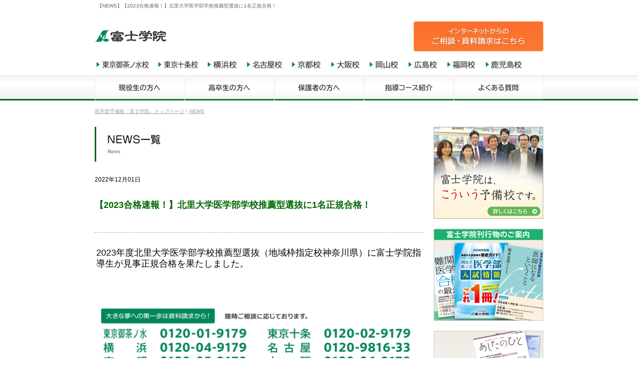

--- FILE ---
content_type: text/html; charset=UTF-8
request_url: https://www.fujigakuin.jp/news/?id=1296&g=info
body_size: 7414
content:
<!DOCTYPE html>
<html lang="ja">

<head>
  <!-- ////////// insert_topTags start ////////// -->

<!-- Google Tag Manager -->
<script>
	(function(w, d, s, l, i) {
		w[l] = w[l] || [];
		w[l].push({
			'gtm.start': new Date().getTime(),
			event: 'gtm.js'
		});
		var f = d.getElementsByTagName(s)[0],
			j = d.createElement(s),
			dl = l != 'dataLayer' ? '&l=' + l : '';
		j.async = true;
		j.src =
			'https://www.googletagmanager.com/gtm.js?id=' + i + dl;
		f.parentNode.insertBefore(j, f);
	})(window, document, 'script', 'dataLayer', 'GTM-5R3NTQCZ');
</script>
<!-- End Google Tag Manager -->

<!-- Global site tag (gtag.js) - Google Analytics add201802 -->
<script async src="https://www.googletagmanager.com/gtag/js?id=G-03ELX6KNS3"></script>
<script>
	window.dataLayer = window.dataLayer || [];

	function gtag() {
		dataLayer.push(arguments);
	}
	gtag('js', new Date());

	gtag('config', 'G-03ELX6KNS3');
	gtag('config', 'AW-971621905');
</script>
<!-- Global site tag End   -->


<!-- EM gene-cv add20230525 -->
<script async src="https://s.yimg.jp/images/listing/tool/cv/ytag.js"></script>
<script>
	window.yjDataLayer = window.yjDataLayer || [];

	function ytag() {
		yjDataLayer.push(arguments);
	}
	ytag({
		"type": "ycl_cookie"
	});
</script>
<!-- EM gene-cv End -->

<!-- ////////// insert_topTags end ////////// -->


<link rel="icon" href="/favicon.ico" sizes="32x32"><!-- 32×32 -->
<link rel="icon" href="/icon.svg" type="image/svg+xml">
<link rel="apple-touch-icon" href="/apple-touch-icon.png"><!-- 180×180 -->
<link rel="manifest" href="/manifest.webmanifest">
	<meta charset="utf-8">
	<title>【2023合格速報！】北里大学医学部学校推薦型選抜に1名正規合格！｜NEWS｜医学部専門の受験予備校【富士学院】</title>
	<meta name="description" content="2023年度北里大学医学部学校推薦型選抜（地域枠指定校神奈川県）に富士学院指導生が見事正規合格を果たしました。" />
	<link rel="alternate" media="only screen and (max-width: 640px)" href="https://www.fujigakuin.jp/sp/news/?id=1296&g=info">
	<link rel="canonical" href="https://www.fujigakuin.jp/news/?id=1296&g=info">
	<link rel="next" href="https://www.fujigakuin.jp/news/index.html?id=1296&g=info&page=1">
	<meta http-equiv="Content-Style-Type" content="text/css" />
	<link rel="contents" href="http://www.fujigakuin.jp/sitemap/" />
	<link href="../common/css/default.css" rel="stylesheet" type="text/css" />
	<link media="screen" rel="stylesheet" href="../common/colorbox/colorbox.css" />
	<script src="https://ajax.googleapis.com/ajax/libs/jquery/1.6.1/jquery.min.js" charset="utf-8"></script>
	<script src="../common/colorbox/jquery.colorbox-min.js" charset="utf-8"></script>
	<link href="page.css" rel="stylesheet" type="text/css" />

	</head>

<body>

	<!-- ▼スマホ戻る 20141222 -->
	<!-- <div data-smp-display="match" style="display: none;" class="smp_view">
	<a href="javascript:__smp.view('mobile')">スマホ向け表示</a>
</div> -->
	<!-- ▲スマホ -->

	<h1>【NEWS】【2023合格速報！】北里大学医学部学校推薦型選抜に1名正規合格！</h1>

	<!-- Google Tag Manager (noscript) -->
<noscript><iframe src="https://www.googletagmanager.com/ns.html?id=GTM-5R3NTQCZ"
		height="0" width="0" style="display:none;visibility:hidden"></iframe></noscript>
<!-- End Google Tag Manager (noscript) -->

<!-- Header -->
<div id="header">
	<div class="logo" style="margin-top:0.5rem"><a href="https://www.fujigakuin.jp/"><img src="/common/images/logo_fg.svg" alt="医学部専門の受験予備校「富士学院」" height="23" /></a></div>
	<div class="top_inquiry pc-only"><a href="/contact/"><img src="/common/images/top_contact2.jpg" alt="医学部専門予備校富士学院への資料請求、お電話でのお問い合わせはお気軽に" /></a></div>
</div>

<!-- Head-Menu -->
<div id="headmenu">
	<div class="wrap">
		<a href="/school/tokyo/"><img src="/common/images/add2020/btn-head-tokyo.gif" height="23" alt="東京御茶ノ水校" /></a>
		<a href="/school/tokyo-jujo/"><img src="/common/images/add2020/btn-head-tokyo-jujo.gif" height="23" alt="東京十条校" /></a>
		<a href="/school/yokohama/"><img src="/common/images/add2020/btn-head-yokohama.gif" height="23" alt="横浜校" /></a>
		<a href="/school/nagoya/"><img src="/common/images/add2020/btn-head-nagoya.gif" height="23" alt="名古屋校" /></a>
		<a href="/school/kyoto/"><img src="/common/images/add2020/btn-head-kyoto.gif" height="23" alt="京都校" /></a>
		<a href="/school/osaka/"><img src="/common/images/add2020/btn-head-osaka.gif" height="23" alt="大阪校" /></a>
		<a href="/school/okayama/"><img src="/common/images/add2020/btn-head-okayama.gif" height="23" alt="岡山校" /></a>
		<a href="/school/hiroshima/"><img src="/common/images/add2020/btn-head-hiroshima.gif" height="23" alt="広島校" /></a>
		<a href="/school/fukuoka/"><img src="/common/images/add2020/btn-head-fukuoka.gif" height="23" alt="福岡校" /></a>
		<a href="/school/kagoshima/"><img src="/common/images/add2020/btn-head-kagoshima.gif" height="23" alt="鹿児島校" /></a>
	</div>
</div>

<!-- Top-Menu -->
<div id="topmenu" class="pc-only">
	<div class="wrap">
		<a href="/to_student/"><img src="/common/images/add2021/btn-menu-to_student-l.jpg" width="180" alt="現役生の方へ" /></a><a href="/to_graduate/"><img src="/common/images/add2021/btn-menu-to_graduate-l.jpg" width="180" alt="高卒生の方へ" /></a><a href="/to_parents/"><img src="/common/images/add2019/btn-menu-to_parents-l.jpg" width="180" alt="保護者の方へ" /></a><a href="/course/"><img src="/common/images/add2019/btn-menu-course-l.jpg" width="180" alt="指導コース紹介" /></a><a href="/faq/"><img src="/common/images/add2021/btn-menu-faq-l.jpg" width="180" alt="よくある質問" /></a>
	</div>
</div>
	<div id="breadcrumb" itemscope itemtype="http://schema.org/BreadcrumbList">
		<ul class="clearfix">
			<li><a href="http://www.fujigakuin.jp/" itemprop="url"><span itemprop="title">医学部予備校「富士学院」トップページ</span></a>｜</li>
			<li><a href="http://www.fujigakuin.jp/news/" itemprop="url"><span itemprop="title">NEWS</span></a></li>
		</ul>
	</div>

	<div id="contents">
		<div class="main">
			<h2><img src="images/title.jpg" alt="NEWS一覧" width="660" height="70" /></h2>
						<div class="school_news_detail">
				<div class="date">2022年12月01日</div>
				<p style="margin-top: 0; margin-bottom: 0;">&nbsp;</p>
				<h3 class="title" style="margin-top: 0; margin-bottom: 0;">【2023合格速報！】北里大学医学部学校推薦型選抜に1名正規合格！</h3>
				<p style="margin-top: 0; margin-bottom: 0;">&nbsp;</p>
				<div class="desc"><span style="font-size:large">2023年度北里大学医学部学校推薦型選抜（地域枠指定校神奈川県）に富士学院指導生が見事正規合格を果たしました。
<br><br><br><br><a href="https://www.fujigakuin.jp/contact/"><img src="https://www.fujigakuin.jp/common/images/add2020/btn-inquiry_000.jpg" width="100%"></a></span></div>
			</div>

			<p style="margin-top: 0; margin-bottom: 0;">&nbsp;</p>
			<h3 class="pt40" style="margin-top: 0"><img src="images/title_info.jpg" alt="NEWS" width="660" height="61" /></h3>
			
			<div class="school_news">
																<div class="news">
					2026.01.30&nbsp;&nbsp;&nbsp;
					<span class="under_line"><a href="?id=2586&g=info">【体験記速報！】愛知医科大学医学部学校推薦型選抜（公募制）に現役合格した個人指導生J・M君から合格体験記が届きました！</a></span>
									</div>
																<div class="news">
					2026.01.30&nbsp;&nbsp;&nbsp;
					<span class="under_line"><a href="?id=2147&g=info">【省庁大学校合格速報！】おめでとう！防衛医科大学校医学科第53期学生採用試験に2名が見事正規合格！</a></span>
									</div>
																<div class="news">
					2026.01.28&nbsp;&nbsp;&nbsp;
					<span class="under_line"><a href="?id=2585&g=info">【体験記速報！】聖マリアンナ医科大学学校推薦型選抜（一般公募制）に現役合格した個人指導生M・Kさんから合格体験記が届きました！</a></span>
									</div>
																<div class="news">
					2026.01.28&nbsp;&nbsp;&nbsp;
					<span class="under_line"><a href="?id=2584&g=info">【保護者の声速報！】聖マリアンナ医科大学学校推薦型選抜（一般公募制）に現役合格した個人指導生M・Kさんのお母様から感謝の言葉をいただきました!</a></span>
									</div>
																<div class="news">
					2026.01.28&nbsp;&nbsp;&nbsp;
					<span class="under_line"><a href="?id=64&g=info">ブログを更新しました！</a></span>
									</div>
																<div class="news">
					2026.01.27&nbsp;&nbsp;&nbsp;
					<span class="under_line"><a href="?id=2583&g=info">【保護者の声速報！】兵庫医科大学医学部学校推薦型選抜（一般公募制）に合格した富士ゼミ生S・Tさん（1浪）のお父様から感謝の言葉をいただきました!</a></span>
									</div>
																<div class="news">
					2026.01.26&nbsp;&nbsp;&nbsp;
					<span class="under_line"><a href="?id=2582&g=info">八王子中学校・高等学校様（東京都）で医学部受験セミナーを行いました。</a></span>
									</div>
																<div class="news">
					2026.01.20&nbsp;&nbsp;&nbsp;
					<span class="under_line"><a href="?id=180&g=info">『日経メディカル〈入試特別号〉医学部予備校特別版 WINTER.2026厳選版』の記事で富士学院が紹介されました。</a></span>
									</div>
																<div class="news">
					2026.01.19&nbsp;&nbsp;&nbsp;
					<span class="under_line"><a href="?id=2581&g=info">【体験記速報！】兵庫医科大学医学部総合型選抜（一般枠）に現役合格した個人指導生M・Oさんから合格体験記が届きました！</a></span>
									</div>
																<div class="news">
					2026.01.19&nbsp;&nbsp;&nbsp;
					<span class="under_line"><a href="?id=2580&g=info">【保護者の声速報！】兵庫医科大学医学部総合型選抜（一般枠）に現役合格した個人指導生M・Oさんのお母様から感謝の言葉をいただきました!</a></span>
									</div>
																<div class="news">
					2026.01.14&nbsp;&nbsp;&nbsp;
					<span class="under_line"><a href="?id=2579&g=info">【体験記速報！】川崎医科大学総合型選抜（中国・四国地域出身者枠）に現役合格した個人指導生I・M君から合格体験記が届きました！</a></span>
									</div>
																<div class="news">
					2026.01.13&nbsp;&nbsp;&nbsp;
					<span class="under_line"><a href="?id=2578&g=info">【体験記速報！】久留米大学医学部医学科学校推薦型選抜（公募A日程）に合格した富士ゼミ生K・O君（1浪）から合格体験記が届きました！</a></span>
									</div>
																<div class="news">
					2026.01.13&nbsp;&nbsp;&nbsp;
					<span class="under_line"><a href="?id=2577&g=info">【体験記速報！】川崎医科大学総合型選抜（中国・四国地域出身者枠）に合格した個人指導生K・Y君から合格体験記が届きました！</a></span>
									</div>
																<div class="news">
					2026.01.07&nbsp;&nbsp;&nbsp;
					<span class="under_line"><a href="?id=2576&g=info">【保護者の声速報！】埼玉医科大学医学部医学科学校推薦型選抜（一般公募枠）に合格した富士ゼミ生M・Tさん（1浪）のお母様から感謝の言葉をいただきました!</a></span>
									</div>
																<div class="news">
					2026.01.07&nbsp;&nbsp;&nbsp;
					<span class="under_line"><a href="?id=2575&g=info">【体験記速報！】埼玉医科大学医学部医学科学校推薦型選抜（一般公募枠）に合格した富士ゼミ生M・Tさん（1浪）から合格体験記が届きました！</a></span>
									</div>
															</div>

						<div id="pager">
																<a href="/news/index.html?id=1296&g=info&page=0" class="current">1</a>
																<a href="/news/index.html?id=1296&g=info&page=1">2</a>
																<a href="/news/index.html?id=1296&g=info&page=2">3</a>
																<a href="/news/index.html?id=1296&g=info&page=3">4</a>
																<a href="/news/index.html?id=1296&g=info&page=4">5</a>
																<a href="/news/index.html?id=1296&g=info&page=5">6</a>
																<a href="/news/index.html?id=1296&g=info&page=6">7</a>
																<a href="/news/index.html?id=1296&g=info&page=7">8</a>
																<a href="/news/index.html?id=1296&g=info&page=8">9</a>
																<a href="/news/index.html?id=1296&g=info&page=9">10</a>
																<a href="/news/index.html?id=1296&g=info&page=10">11</a>
																<a href="/news/index.html?id=1296&g=info&page=11">12</a>
																<a href="/news/index.html?id=1296&g=info&page=12">13</a>
																<a href="/news/index.html?id=1296&g=info&page=13">14</a>
																<a href="/news/index.html?id=1296&g=info&page=14">15</a>
																<a href="/news/index.html?id=1296&g=info&page=1">&gt;</a>
							</div>
			
			    <!-- コース紹介 -->
    <div style="margin-top:3rem;">
    	<h2 style="margin-bottom: 0.2rem"><img src="/common/images/course_title.jpg" alt="医学部予備校富士学院の指導コースのご案内" /></h2>
    	<div class="inmenu_course_outer">
    		<div class="inmenu_course">
    			<ul class="zemi clearfix">
    				<li>高卒生</li>
    				<li>富士ゼミ</li>
    				<li>これまで培ってきた入試データや受験ノウハウを最大限活かし、<br />年間を通した受験指導で難関の医学部合格を目指します</li>
    				<li><a href="/course/seminar">詳しくはこちら</a></li>
    			</ul>
    		</div>
    	</div>
    	<div class="inmenu_course_outer">
    		<div class="inmenu_course">
    			<ul class="indivi clearfix">
    				<li>現役生 高卒生</li>
    				<li>個人指導</li>
    				<li>生徒・講師の1対1の完全マンツーマン指導で生徒の現状、<br />目標・目的に合わせ最善の指導を行います</li>
    				<li><a href="/course/individual">詳しくはこちら</a></li>
    			</ul>
    		</div>
    	</div>

    	<div class="inmenu_course_outer">
    		<div class="inmenu_course">
    			<ul class="coach clearfix">
    				<li>現役生 高卒生</li>
    				<li>期間限定特別講習</li>
    				<li>夏期・冬期講習、推薦入試対策、<br />一般入試直前対策など</li>
    				<li><a href="/course/coaching">詳しくはこちら</a></li>
    			</ul>
    		</div>
    	</div>
    </div>
    <!-- /コース紹介 -->

    <!-- ご相談窓口 -->
    <div class="inquiry"> <a href="/contact"><img src="/common/images/add2020/btn-inquiry_000.jpg" width="100%" alt="まずは、お気軽にご相談下さい。インターネットからのお問い合わせ・資料請求は、24時間・年中無休です" usemap="#Map" /></a>
    	<div id="vs">
			<!-- DigiCert Seal HTML -->
			<!-- Place HTML on your site where the seal should appear -->
			<div id="DigiCertClickID_KMlUp_Cr"></div>
			<!-- DigiCert Seal Code -->
			<!-- Place with DigiCert Seal HTML or with other scripts -->
			<script type="text/javascript">
				var __dcid = __dcid || [];
				__dcid.push(["DigiCertClickID_KMlUp_Cr", "16", "s", "black", "KMlUp_Cr"]);
				(function(){
					var cid=document.createElement("script");
					cid.async=true;
					cid.src="//seal.digicert.com/seals/cascade/seal.min.js";
					var s = document.getElementsByTagName("script");
					var ls = s[(s.length - 1)];
					ls.parentNode.insertBefore(cid, ls.nextSibling);
				}());
			</script>
    	</div>
    	<div id="vs_text" style="padding-top:30px;"><img src="/common/images/use_ssl.jpg" alt="" /></div>
    </div>
    <!-- /ご相談窓口 -->		</div>

		<!--////// include php sidenavi //////-->
		<div class="sidebar">

	<div class="pb20"><a href="/policy/"> <img src="/images/bnr_policy.jpg" alt="富士学院について" width="220" height="185" /></a></div>
<div class="pb20"><a href="https://www.fujigakuin.jp/news/?id=986"><img src="/images/books_baner.jpg" alt="富士学院刊行物のご案内" width="220" height="185" /></a></div>
<div class="pb20"><a href="https://www.fujigakuin.jp/news/?id=2446"><img src="/images/bnr_ashitanohito.jpg?v=20251127" alt="富士学院刊行“あしたのひと”" width="220" height="185" /></a></div>
<div class="pb20"><a href="https://www.fujigakuin.jp/news/?id=180"><img src="/images/bnr_media.jpg" alt="メディア掲載情報" width="220" height="185" /></a></div>
<div class="pb20"><a href="/school/event/?id=375" target=""><img src="/images/bnr_jushukaiin.jpg" alt="自習会員" width="220" height="185" /></a></div>
<p style="line-height: 120%; padding-top: 0px; margin-bottom: 15px; margin-top: -10px">学校や部活帰り、また休みの日を含め、いつでも自習室を利用できます。赤本や様々な入試情報が揃い、空いている講師に質問や相談も可能な学習環境が揃っています。※校舎によっては既に満員だったり状況が異なりますので、まずは最寄りの校舎にご確認ください。</p>


<div id="" class="pb20"><a href="http://www.fuji-hyouban.com" target="_blank" rel="noopener"><img src="/images/bnr_fhcom.jpg" alt="富士学院評判ドットコム" width="220" height="185" /></a></div>
<p style="line-height: 120%; padding-top: 0px; margin-bottom: 15px; margin-top: -10px">富士学院のことは、富士学院で指導を受けた生徒たちに聞くのが一番！富士学院を卒院したＯＢ医大生やドクター、保護者の方に富士学院を率直に語って頂きました。</p>
	
		<div class="pb20"> <a href="/contact/"><img src="/common/images/add2020/inquiry_side2--yk.jpg" width="220" alt="ご相談・資料請求" /></a> </div>

	<div class="pt20">
		<p><img src="/common/images/fujigakuin-side-school.jpg" alt="校舎のご案内" /></p>
		<a href="/school/tokyo/"><img src="/common/images/add2019/btn-side-school-tokyo.jpg" width="220" alt="東京御茶ノ水校" /></a>
		<a href="/school/tokyo-jujo/"><img src="/common/images/add2019/btn-side-school-tokyo-jujo.jpg" width="220" alt="東京十条校" /></a>
		<a href="/school/yokohama/"><img src="/common/images/add2020/btn-side-school-yokohama.jpg" width="220" alt="横浜校" /></a>
		<a href="/school/nagoya/"><img src="/common/images/add2019/btn-side-school-nagoya.jpg" width="220" alt="名古屋校" /></a>
		<a href="/school/kyoto/"><img src="/common/images/add2020/btn-side-school-kyoto.jpg" width="220" alt="京都校" /></a>
		<a href="/school/osaka/"><img src="/common/images/add2019/btn-side-school-osaka.jpg" width="220" alt="大阪校" /></a>
		<a href="/school/okayama/"><img src="/common/images/add2019/btn-side-school-okayama.jpg" width="220" alt="岡山校" /></a>
		<a href="/school/hiroshima/"><img src="/common/images/add2020/btn-side-school-hiroshima.jpg" width="220" alt="広島校" /></a>
		<a href="/school/fukuoka/"><img src="/common/images/add2019/btn-side-school-fukuoka.jpg" width="220" alt="福岡校" /></a>
		<a href="/school/kagoshima/"><img src="/common/images/add2019/btn-side-school-kagoshima.jpg" width="220" alt="鹿児島校" /></a>
	</div>
	<div class="pt20 pb20">
		<p><img src="/common/images/fujigakuin-side-about.jpg" alt="富士学院について" /></p>
		<a href="/road/"><img width="220" src="/common/images/btn-side-road.jpg" alt="良医への取り組み" /></a>
		<a href="/road_renkei/"><img width="220" src="/common/images/btn-side-about-renkei.jpg" alt="高校との連携" /></a>
		<a href="/road_renkei_univ/"><img width="220" src="/common/images/btn-side-about-renkeiuni.jpg" alt="大学との連携" /></a>
		<a href="/to_student/"><img width="220" src="/common/images/btn-side-about-to_student.jpg" alt="現役生の方へ" /></a>
		<a href="/to_graduate/"><img width="220" src="/common/images/btn-side-about-to_graduate.jpg" alt="高卒生の方へ" /></a>
		<a href="/to_parents/"><img width="220" src="/common/images/btn-side-about-to_parents.jpg" alt="保護者の方へ" /></a>
		<a href="/course/"><img width="220" src="/common/images/btn-side-about-course.jpg" alt="指導コースのご紹介" /></a>
		<a href="/result/"><img width="220" src="/common/images/btn-side-about-result.jpg" alt="合格実績" /></a>
		<a href="/voice/"><img width="220" src="/common/images/btn-side-about-voice.jpg" alt="合格体験記" /></a>
		<a href="/voice/parent/"><img width="220" src="/common/images/btn-side-about-voice-parents.jpg" alt="保護者からの喜びの声" /></a>
		<a href="/faq/"><img width="220" src="/common/images/btn-side-about-faq.jpg" alt="よくある質問" /></a>
		<a href="/ob/"><img width="220" src="/common/images/btn-side-about-ob.jpg" alt="OB会のご案内" /></a>
		<a href="/school_blog/"><img width="220" src="/common/images/btn-side-about-blog.jpg" alt="ブログ一覧" /></a>
		<a href="/sitemap/"><img width="220" src="/common/images/btn-side-about-sitemap.jpg" alt="サイトマップ" /></a>
	</div>
	<div class="pt20 side_grad_voice">
		<div class="student">
			<a href="https://www.fuji-hyouban.com/ob_doctor/"><img src="/common/images/grad_voice_doctor.jpg" alt="OBドクターの声" /></a>
		</div>
		<div class="doctor">
			<a href="https://www.fuji-hyouban.com/ob_student/"><img src="/common/images/grad_voice_student.jpg" alt="OB医大生の声" /></a>
		</div>
		<p style="padding:0.5rem 0; line-height:1;font-size: 85%; text-align: center"><a href="https://www.fuji-hyouban.com/" target="_blank" rel="noopener">（富士学院評判ドットコムはこちら）</a></p>
	</div>

	<div class="pt20">
		<a href="https://www.fujigakuin.jp/recruit/" target="_blank" rel="noopener"><img src="/common/images/recruit.jpg" alt="講師 採用 求人" /></a>
	</div>
	
</div>
	</div>

	<!-- footer -->
	<div id="footer">
			<div class="foot-wrap pc-only">
		<div><a href="https://www.fujigakuin.jp/school/tokyo/"><img src="/common/images/add2019/foot-school-tokyo.jpg" alt="東京御茶ノ水校" width="900" height="100" /></a></div>
		<div><a href="https://www.fujigakuin.jp/school/tokyo-jujo/"><img src="/common/images/add2019/foot-school-tokyo-jujo.jpg" alt="東京十条校" width="900" height="100" /></a></div>
		<div><a href="https://www.fujigakuin.jp/school/yokohama/"><img src="/common/images/add2020/foot-school-yokohama.jpg" alt="横浜校" width="900" height="100" /></a></div>
		<div><a href="https://www.fujigakuin.jp/school/nagoya/"><img src="/common/images/add2019/foot-school-nagoya.jpg" alt="名古屋校" width="900" height="100" /></a></div>
		<div><a href="https://www.fujigakuin.jp/school/kyoto/"><img src="/common/images/add2020/foot-school-kyoto.jpg" alt="京都校" width="900" height="100" /></a></div>
		<div><a href="https://www.fujigakuin.jp/school/osaka/"><img src="/common/images/add2019/foot-school-osaka.jpg" alt="大阪校" width="900" height="100" /></a></div>
		<div><a href="https://www.fujigakuin.jp/school/okayama/"><img src="/common/images/add2019/foot-school-okayama.jpg" alt="岡山校" width="900" height="100" /></a></div>
		<div><a href="https://www.fujigakuin.jp/school/hiroshima/"><img src="/common/images/add2020/foot-school-hiroshima.jpg" alt="広島校" width="900" height="100" /></a></div>
		<div><a href="https://www.fujigakuin.jp/school/fukuoka/"><img src="/common/images/add2019/foot-school-fukuoka.jpg" alt="福岡校" width="900" height="100" /></a></div>
		<div><a href="https://www.fujigakuin.jp/school/kagoshima/"><img src="/common/images/add2019/foot-school-kagoshima.jpg" alt="鹿児島校" width="900" height="100" /></a></div>
	</div>

	<div class="footlink">
		<dl class="clearfix pc-only">
			<dt>校舎のご案内</dt>
			<dd><a href="https://www.fujigakuin.jp/">医学部予備校【富士学院】トップページ</a></dd>
			<dd><a href="https://www.fujigakuin.jp/school/tokyo/">東京御茶ノ水校</a></dd>
			<dd><a href="https://www.fujigakuin.jp/school/tokyo-jujo/">東京十条校</a></dd>
			<dd><a href="https://www.fujigakuin.jp/school/yokohama/">横浜校</a></dd>
			<dd><a href="https://www.fujigakuin.jp/school/nagoya/">名古屋校</a></dd>
			<dd><a href="https://www.fujigakuin.jp/school/kyoto/">京都校</a></dd>
			<dd><a href="https://www.fujigakuin.jp/school/osaka/">大阪校</a></dd>
			<dd><a href="https://www.fujigakuin.jp/school/okayama/"> 岡山校</a></dd>
			<dd><a href="https://www.fujigakuin.jp/school/hiroshima/">広島校（医学部進学塾）</a></dd>
			<dd><a href="https://www.fujigakuin.jp/school/fukuoka/">福岡校</a></dd>
			<dd><a href="https://www.fujigakuin.jp/school/kagoshima/">鹿児島校</a></dd>
			<dd><a href="https://www.fujigakuin.jp/school/event/?id=406">校舎イベント情報</a></dd>
		</dl>

		<dl class="clearfix about">
			<dt>富士学院について</dt>
			<div class="about_list">
				<dd><a href="https://www.fujigakuin.jp/policy/">富士学院はこういう予備校です</a></dd>
				<dd><a href="https://www.fujigakuin.jp/road/">良医への取り組み</a></dd>
				<dd><a href="https://www.fujigakuin.jp/road_renkei/">高校との連携</a></dd>
				<dd><a href="https://www.fujigakuin.jp/road_renkei_univ/">大学との連携</a></dd>
				<dd><a href="https://www.fujigakuin.jp/to_student/">現役生の方へ</a></dd>
				<dd><a href="https://www.fujigakuin.jp/to_graduate/">高卒生の方へ</a></dd>
				<dd><a href="https://www.fujigakuin.jp/to_parents/">保護者の方へ</a></dd>
				<dd><a href="https://www.fujigakuin.jp/course/">指導コース紹介</a></dd>
				<dd><a href="https://www.fujigakuin.jp/select/">塾や予備校選びの大事なポイント</a></dd>
				<dd><a href="https://www.fujigakuin.jp/result/">合格実績</a></dd>
				<dd><a href="https://www.fujigakuin.jp/faq/">よくある質問</a></dd>
				<dd><a href="https://www.fujigakuin.jp/privacy/">個人情報の取扱について</a></dd>
				<dd><a href="https://www.fujigakuin.jp/sitemap/">サイトマップ</a></dd>
				<dd><a href="https://www.fujigakuin.jp/contact/">ご相談・資料請求</a></dd>
				<dd><a href="https://www.fujigakuin.jp/editorialmini/">コラム</a></dd>
				<!-- <dd><a href="https://www.fujigakuin.jp/covid19/">新型コロナウイルス感染症対策について</a></dd> -->
			</div>
		</dl>
		<dl class="clearfix relation_site">
			<dt>関連サイト</dt>
			<dd><a href="https://www.fuji-hyouban.com" target="_blank" rel="noopener">富士学院の評判ドットコム</a></dd>
		</dl>
	</div>

	<div class="tail">
		<div class="logo"><a href="https://www.fujigakuin.jp/"><img src="/common/images/bottom_logo.gif" alt="医学部受験専門の予備校「富士学院」はこちら" /></a></div>
		<div class="copyright"><a href="https://www.fujigakuin.jp/"><img src="/common/images/copyright.gif" alt="医学部受験専門の予備校「富士学院」CopyRight(C) Fuji Gakuin All Rights Reserved" /></a></div>
	</div>	</div>
	<!-- /footer -->

	<script src="../common/js/common.js" charset="utf-8"></script>
	<!-- ▼スマホ対応20141222 -->
	<!--  -->
	<!-- ▲スマホ -->
	<script>
		objectFitImages('img.objectFitImg');
	</script>
	<script>
		$(function () {

			/* contentsの中身を空白を削除して先頭から120文字取得 */
			var desText = $("#contents").text().replace(/\s+/g, '').slice(0, 120);

			/* 既存で入っているdescriptionを削除 */
			$('meta[name="description"]').remove();
			/* keywordsの中身を削除 */
			$('meta[name="keywords"]').attr("content", "");

			/* titleタグ後ろにcanonicalとdescriptionを挿入 */
			$('title').after('<meta name="description" content="' + desText + '">');

		});
	</script>

	
	<!-- ////////// insert_bottomTags start ////////// -->

	<!-- Research Artisan Pro Script Tag Start add20220808 -->
	<script type="text/javascript">
		var _Ra = {};
		_Ra.hId = '3';
		_Ra.uCd = '17080200005510202213';
		(function() {
			var s = document.getElementsByTagName('script')[0],
				js = document.createElement('script');
			js.type = 'text/javascript';
			js.async = 'async';
			js.src = 'https://analyze.pro.research-artisan.com/track/script.php';
			s.parentNode.insertBefore(js, s);
		})();
	</script>
	<noscript>
		<p><img src="https://analyze.pro.research-artisan.com/track/tracker.php?ucd=17080200005510202213&amp;hid=3&amp;guid=ON" alt="" width="1" height="1" /></p>
	</noscript>
	<!-- Research Artisan Pro Script Tag End -->


	<!-- EM gene-retag add20230525 -->
	<script async src="https://s.yimg.jp/images/listing/tool/cv/ytag.js"></script>
	<script>
		window.yjDataLayer = window.yjDataLayer || [];

		function ytag() {
			yjDataLayer.push(arguments);
		}
		ytag({
			"type": "yjad_retargeting",
			"config": {
				"yahoo_retargeting_id": "7SE628U4K0",
				"yahoo_retargeting_label": "",
				"yahoo_retargeting_page_type": "",
				"yahoo_retargeting_items": [{
					item_id: '',
					category_id: '',
					price: '',
					quantity: ''
				}]
			}
		});
	</script>
	<!-- EM gene-retag End -->


	<!-- HM TAG normal add20230529 -->
	<script type="text/javascript">
!function(){var t=Date.now().toString();if(/[?&]hm_ct=eaa74b35b437c3f64435cfc5aaf6552e/.test(location.search)){var e=document.createElement("script");e.type="text/javascript",e.src="https://contents-lb01.hm-f.jp/common_tag.js?t="+t,e.async=!0,document.head.appendChild(e)}}();</script>
<!-- HM TAG -->


	<!-- ////////// insert_bottomTags end ////////// -->

</body>

</html>